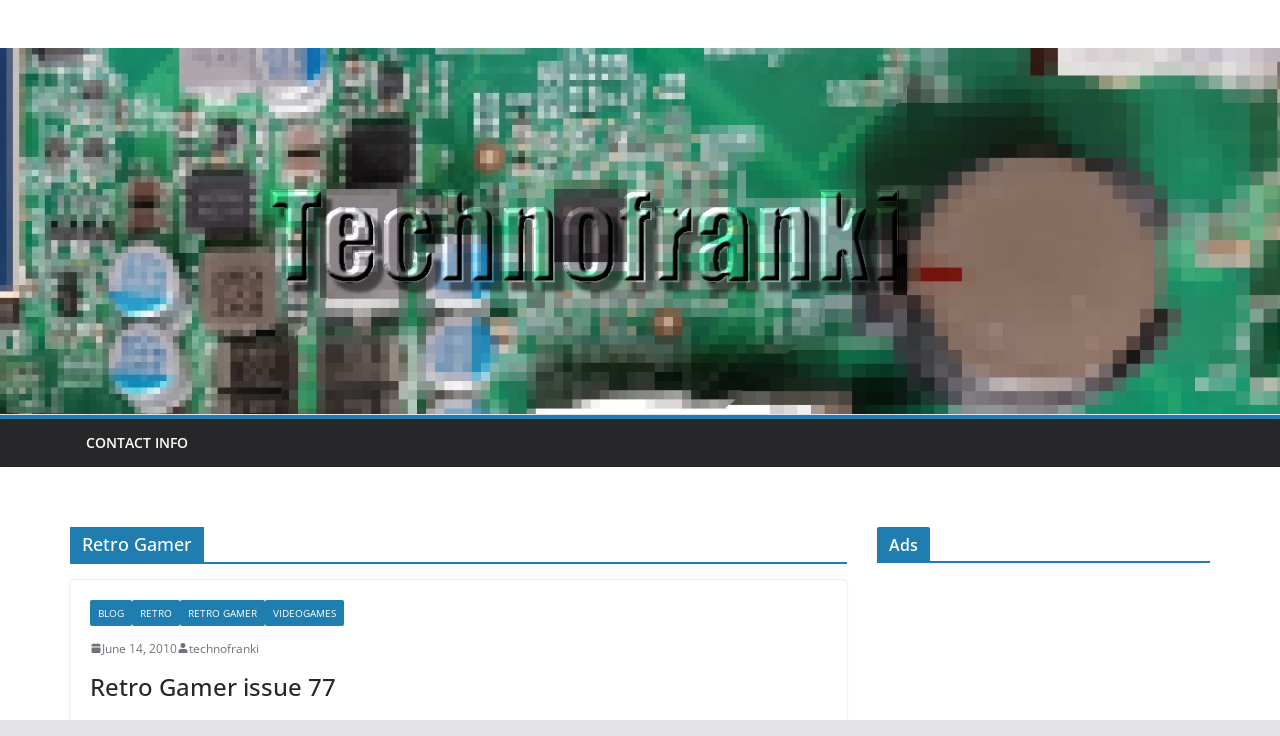

--- FILE ---
content_type: text/html; charset=UTF-8
request_url: https://technofranki.net/tag/retro-gamer/
body_size: 11736
content:
		<!doctype html>
		<html dir="ltr" lang="en-US" prefix="og: https://ogp.me/ns#">
		
<head>

			<meta charset="UTF-8"/>
		<meta name="viewport" content="width=device-width, initial-scale=1">
		<link rel="profile" href="https://gmpg.org/xfn/11"/>
		
	<title>Retro Gamer | Technofranki's blog</title>
	<style>img:is([sizes="auto" i], [sizes^="auto," i]) { contain-intrinsic-size: 3000px 1500px }</style>
	
		<!-- All in One SEO 4.9.3 - aioseo.com -->
	<meta name="robots" content="noindex, max-image-preview:large" />
	<meta name="google-site-verification" content="IV7pgv8lQGCvwawgdGBkH4S2lWfV82lPVrUDGJdUqZk" />
	<link rel="canonical" href="https://technofranki.net/tag/retro-gamer/" />
	<link rel="next" href="https://technofranki.net/tag/retro-gamer/page/2/" />
	<meta name="generator" content="All in One SEO (AIOSEO) 4.9.3" />
		<script type="application/ld+json" class="aioseo-schema">
			{"@context":"https:\/\/schema.org","@graph":[{"@type":"BreadcrumbList","@id":"https:\/\/technofranki.net\/tag\/retro-gamer\/#breadcrumblist","itemListElement":[{"@type":"ListItem","@id":"https:\/\/technofranki.net#listItem","position":1,"name":"Home","item":"https:\/\/technofranki.net","nextItem":{"@type":"ListItem","@id":"https:\/\/technofranki.net\/tag\/retro-gamer\/#listItem","name":"Retro Gamer"}},{"@type":"ListItem","@id":"https:\/\/technofranki.net\/tag\/retro-gamer\/#listItem","position":2,"name":"Retro Gamer","previousItem":{"@type":"ListItem","@id":"https:\/\/technofranki.net#listItem","name":"Home"}}]},{"@type":"CollectionPage","@id":"https:\/\/technofranki.net\/tag\/retro-gamer\/#collectionpage","url":"https:\/\/technofranki.net\/tag\/retro-gamer\/","name":"Retro Gamer | Technofranki's blog","inLanguage":"en-US","isPartOf":{"@id":"https:\/\/technofranki.net\/#website"},"breadcrumb":{"@id":"https:\/\/technofranki.net\/tag\/retro-gamer\/#breadcrumblist"}},{"@type":"Person","@id":"https:\/\/technofranki.net\/#person","name":"technofranki","image":{"@type":"ImageObject","@id":"https:\/\/technofranki.net\/tag\/retro-gamer\/#personImage","url":"https:\/\/secure.gravatar.com\/avatar\/bf06cb119f0226776a21466571e4e3bb?s=96&d=retro&r=g","width":96,"height":96,"caption":"technofranki"}},{"@type":"WebSite","@id":"https:\/\/technofranki.net\/#website","url":"https:\/\/technofranki.net\/","name":"Technofranki's blog","description":"Game and technology","inLanguage":"en-US","publisher":{"@id":"https:\/\/technofranki.net\/#person"}}]}
		</script>
		<!-- All in One SEO -->

<link rel='dns-prefetch' href='//stats.wp.com' />
<link rel="alternate" type="application/rss+xml" title="Technofranki&#039;s blog &raquo; Feed" href="https://technofranki.net/feed/" />
<link rel="alternate" type="application/rss+xml" title="Technofranki&#039;s blog &raquo; Comments Feed" href="https://technofranki.net/comments/feed/" />
<link rel="alternate" type="application/rss+xml" title="Technofranki&#039;s blog &raquo; Retro Gamer Tag Feed" href="https://technofranki.net/tag/retro-gamer/feed/" />
<script type="text/javascript">
/* <![CDATA[ */
window._wpemojiSettings = {"baseUrl":"https:\/\/s.w.org\/images\/core\/emoji\/15.0.3\/72x72\/","ext":".png","svgUrl":"https:\/\/s.w.org\/images\/core\/emoji\/15.0.3\/svg\/","svgExt":".svg","source":{"concatemoji":"https:\/\/technofranki.net\/blog\/wp-includes\/js\/wp-emoji-release.min.js?ver=6.7.4"}};
/*! This file is auto-generated */
!function(i,n){var o,s,e;function c(e){try{var t={supportTests:e,timestamp:(new Date).valueOf()};sessionStorage.setItem(o,JSON.stringify(t))}catch(e){}}function p(e,t,n){e.clearRect(0,0,e.canvas.width,e.canvas.height),e.fillText(t,0,0);var t=new Uint32Array(e.getImageData(0,0,e.canvas.width,e.canvas.height).data),r=(e.clearRect(0,0,e.canvas.width,e.canvas.height),e.fillText(n,0,0),new Uint32Array(e.getImageData(0,0,e.canvas.width,e.canvas.height).data));return t.every(function(e,t){return e===r[t]})}function u(e,t,n){switch(t){case"flag":return n(e,"\ud83c\udff3\ufe0f\u200d\u26a7\ufe0f","\ud83c\udff3\ufe0f\u200b\u26a7\ufe0f")?!1:!n(e,"\ud83c\uddfa\ud83c\uddf3","\ud83c\uddfa\u200b\ud83c\uddf3")&&!n(e,"\ud83c\udff4\udb40\udc67\udb40\udc62\udb40\udc65\udb40\udc6e\udb40\udc67\udb40\udc7f","\ud83c\udff4\u200b\udb40\udc67\u200b\udb40\udc62\u200b\udb40\udc65\u200b\udb40\udc6e\u200b\udb40\udc67\u200b\udb40\udc7f");case"emoji":return!n(e,"\ud83d\udc26\u200d\u2b1b","\ud83d\udc26\u200b\u2b1b")}return!1}function f(e,t,n){var r="undefined"!=typeof WorkerGlobalScope&&self instanceof WorkerGlobalScope?new OffscreenCanvas(300,150):i.createElement("canvas"),a=r.getContext("2d",{willReadFrequently:!0}),o=(a.textBaseline="top",a.font="600 32px Arial",{});return e.forEach(function(e){o[e]=t(a,e,n)}),o}function t(e){var t=i.createElement("script");t.src=e,t.defer=!0,i.head.appendChild(t)}"undefined"!=typeof Promise&&(o="wpEmojiSettingsSupports",s=["flag","emoji"],n.supports={everything:!0,everythingExceptFlag:!0},e=new Promise(function(e){i.addEventListener("DOMContentLoaded",e,{once:!0})}),new Promise(function(t){var n=function(){try{var e=JSON.parse(sessionStorage.getItem(o));if("object"==typeof e&&"number"==typeof e.timestamp&&(new Date).valueOf()<e.timestamp+604800&&"object"==typeof e.supportTests)return e.supportTests}catch(e){}return null}();if(!n){if("undefined"!=typeof Worker&&"undefined"!=typeof OffscreenCanvas&&"undefined"!=typeof URL&&URL.createObjectURL&&"undefined"!=typeof Blob)try{var e="postMessage("+f.toString()+"("+[JSON.stringify(s),u.toString(),p.toString()].join(",")+"));",r=new Blob([e],{type:"text/javascript"}),a=new Worker(URL.createObjectURL(r),{name:"wpTestEmojiSupports"});return void(a.onmessage=function(e){c(n=e.data),a.terminate(),t(n)})}catch(e){}c(n=f(s,u,p))}t(n)}).then(function(e){for(var t in e)n.supports[t]=e[t],n.supports.everything=n.supports.everything&&n.supports[t],"flag"!==t&&(n.supports.everythingExceptFlag=n.supports.everythingExceptFlag&&n.supports[t]);n.supports.everythingExceptFlag=n.supports.everythingExceptFlag&&!n.supports.flag,n.DOMReady=!1,n.readyCallback=function(){n.DOMReady=!0}}).then(function(){return e}).then(function(){var e;n.supports.everything||(n.readyCallback(),(e=n.source||{}).concatemoji?t(e.concatemoji):e.wpemoji&&e.twemoji&&(t(e.twemoji),t(e.wpemoji)))}))}((window,document),window._wpemojiSettings);
/* ]]> */
</script>
<style id='wp-emoji-styles-inline-css' type='text/css'>

	img.wp-smiley, img.emoji {
		display: inline !important;
		border: none !important;
		box-shadow: none !important;
		height: 1em !important;
		width: 1em !important;
		margin: 0 0.07em !important;
		vertical-align: -0.1em !important;
		background: none !important;
		padding: 0 !important;
	}
</style>
<link rel='stylesheet' id='wp-block-library-css' href='https://technofranki.net/blog/wp-includes/css/dist/block-library/style.min.css?ver=6.7.4' type='text/css' media='all' />
<style id='wp-block-library-theme-inline-css' type='text/css'>
.wp-block-audio :where(figcaption){color:#555;font-size:13px;text-align:center}.is-dark-theme .wp-block-audio :where(figcaption){color:#ffffffa6}.wp-block-audio{margin:0 0 1em}.wp-block-code{border:1px solid #ccc;border-radius:4px;font-family:Menlo,Consolas,monaco,monospace;padding:.8em 1em}.wp-block-embed :where(figcaption){color:#555;font-size:13px;text-align:center}.is-dark-theme .wp-block-embed :where(figcaption){color:#ffffffa6}.wp-block-embed{margin:0 0 1em}.blocks-gallery-caption{color:#555;font-size:13px;text-align:center}.is-dark-theme .blocks-gallery-caption{color:#ffffffa6}:root :where(.wp-block-image figcaption){color:#555;font-size:13px;text-align:center}.is-dark-theme :root :where(.wp-block-image figcaption){color:#ffffffa6}.wp-block-image{margin:0 0 1em}.wp-block-pullquote{border-bottom:4px solid;border-top:4px solid;color:currentColor;margin-bottom:1.75em}.wp-block-pullquote cite,.wp-block-pullquote footer,.wp-block-pullquote__citation{color:currentColor;font-size:.8125em;font-style:normal;text-transform:uppercase}.wp-block-quote{border-left:.25em solid;margin:0 0 1.75em;padding-left:1em}.wp-block-quote cite,.wp-block-quote footer{color:currentColor;font-size:.8125em;font-style:normal;position:relative}.wp-block-quote:where(.has-text-align-right){border-left:none;border-right:.25em solid;padding-left:0;padding-right:1em}.wp-block-quote:where(.has-text-align-center){border:none;padding-left:0}.wp-block-quote.is-large,.wp-block-quote.is-style-large,.wp-block-quote:where(.is-style-plain){border:none}.wp-block-search .wp-block-search__label{font-weight:700}.wp-block-search__button{border:1px solid #ccc;padding:.375em .625em}:where(.wp-block-group.has-background){padding:1.25em 2.375em}.wp-block-separator.has-css-opacity{opacity:.4}.wp-block-separator{border:none;border-bottom:2px solid;margin-left:auto;margin-right:auto}.wp-block-separator.has-alpha-channel-opacity{opacity:1}.wp-block-separator:not(.is-style-wide):not(.is-style-dots){width:100px}.wp-block-separator.has-background:not(.is-style-dots){border-bottom:none;height:1px}.wp-block-separator.has-background:not(.is-style-wide):not(.is-style-dots){height:2px}.wp-block-table{margin:0 0 1em}.wp-block-table td,.wp-block-table th{word-break:normal}.wp-block-table :where(figcaption){color:#555;font-size:13px;text-align:center}.is-dark-theme .wp-block-table :where(figcaption){color:#ffffffa6}.wp-block-video :where(figcaption){color:#555;font-size:13px;text-align:center}.is-dark-theme .wp-block-video :where(figcaption){color:#ffffffa6}.wp-block-video{margin:0 0 1em}:root :where(.wp-block-template-part.has-background){margin-bottom:0;margin-top:0;padding:1.25em 2.375em}
</style>
<link rel='stylesheet' id='aioseo/css/src/vue/standalone/blocks/table-of-contents/global.scss-css' href='https://technofranki.net/blog/wp-content/plugins/all-in-one-seo-pack/dist/Lite/assets/css/table-of-contents/global.e90f6d47.css?ver=4.9.3' type='text/css' media='all' />
<link rel='stylesheet' id='mediaelement-css' href='https://technofranki.net/blog/wp-includes/js/mediaelement/mediaelementplayer-legacy.min.css?ver=4.2.17' type='text/css' media='all' />
<link rel='stylesheet' id='wp-mediaelement-css' href='https://technofranki.net/blog/wp-includes/js/mediaelement/wp-mediaelement.min.css?ver=6.7.4' type='text/css' media='all' />
<style id='jetpack-sharing-buttons-style-inline-css' type='text/css'>
.jetpack-sharing-buttons__services-list{display:flex;flex-direction:row;flex-wrap:wrap;gap:0;list-style-type:none;margin:5px;padding:0}.jetpack-sharing-buttons__services-list.has-small-icon-size{font-size:12px}.jetpack-sharing-buttons__services-list.has-normal-icon-size{font-size:16px}.jetpack-sharing-buttons__services-list.has-large-icon-size{font-size:24px}.jetpack-sharing-buttons__services-list.has-huge-icon-size{font-size:36px}@media print{.jetpack-sharing-buttons__services-list{display:none!important}}.editor-styles-wrapper .wp-block-jetpack-sharing-buttons{gap:0;padding-inline-start:0}ul.jetpack-sharing-buttons__services-list.has-background{padding:1.25em 2.375em}
</style>
<style id='global-styles-inline-css' type='text/css'>
:root{--wp--preset--aspect-ratio--square: 1;--wp--preset--aspect-ratio--4-3: 4/3;--wp--preset--aspect-ratio--3-4: 3/4;--wp--preset--aspect-ratio--3-2: 3/2;--wp--preset--aspect-ratio--2-3: 2/3;--wp--preset--aspect-ratio--16-9: 16/9;--wp--preset--aspect-ratio--9-16: 9/16;--wp--preset--color--black: #000000;--wp--preset--color--cyan-bluish-gray: #abb8c3;--wp--preset--color--white: #ffffff;--wp--preset--color--pale-pink: #f78da7;--wp--preset--color--vivid-red: #cf2e2e;--wp--preset--color--luminous-vivid-orange: #ff6900;--wp--preset--color--luminous-vivid-amber: #fcb900;--wp--preset--color--light-green-cyan: #7bdcb5;--wp--preset--color--vivid-green-cyan: #00d084;--wp--preset--color--pale-cyan-blue: #8ed1fc;--wp--preset--color--vivid-cyan-blue: #0693e3;--wp--preset--color--vivid-purple: #9b51e0;--wp--preset--gradient--vivid-cyan-blue-to-vivid-purple: linear-gradient(135deg,rgba(6,147,227,1) 0%,rgb(155,81,224) 100%);--wp--preset--gradient--light-green-cyan-to-vivid-green-cyan: linear-gradient(135deg,rgb(122,220,180) 0%,rgb(0,208,130) 100%);--wp--preset--gradient--luminous-vivid-amber-to-luminous-vivid-orange: linear-gradient(135deg,rgba(252,185,0,1) 0%,rgba(255,105,0,1) 100%);--wp--preset--gradient--luminous-vivid-orange-to-vivid-red: linear-gradient(135deg,rgba(255,105,0,1) 0%,rgb(207,46,46) 100%);--wp--preset--gradient--very-light-gray-to-cyan-bluish-gray: linear-gradient(135deg,rgb(238,238,238) 0%,rgb(169,184,195) 100%);--wp--preset--gradient--cool-to-warm-spectrum: linear-gradient(135deg,rgb(74,234,220) 0%,rgb(151,120,209) 20%,rgb(207,42,186) 40%,rgb(238,44,130) 60%,rgb(251,105,98) 80%,rgb(254,248,76) 100%);--wp--preset--gradient--blush-light-purple: linear-gradient(135deg,rgb(255,206,236) 0%,rgb(152,150,240) 100%);--wp--preset--gradient--blush-bordeaux: linear-gradient(135deg,rgb(254,205,165) 0%,rgb(254,45,45) 50%,rgb(107,0,62) 100%);--wp--preset--gradient--luminous-dusk: linear-gradient(135deg,rgb(255,203,112) 0%,rgb(199,81,192) 50%,rgb(65,88,208) 100%);--wp--preset--gradient--pale-ocean: linear-gradient(135deg,rgb(255,245,203) 0%,rgb(182,227,212) 50%,rgb(51,167,181) 100%);--wp--preset--gradient--electric-grass: linear-gradient(135deg,rgb(202,248,128) 0%,rgb(113,206,126) 100%);--wp--preset--gradient--midnight: linear-gradient(135deg,rgb(2,3,129) 0%,rgb(40,116,252) 100%);--wp--preset--font-size--small: 13px;--wp--preset--font-size--medium: 20px;--wp--preset--font-size--large: 36px;--wp--preset--font-size--x-large: 42px;--wp--preset--spacing--20: 0.44rem;--wp--preset--spacing--30: 0.67rem;--wp--preset--spacing--40: 1rem;--wp--preset--spacing--50: 1.5rem;--wp--preset--spacing--60: 2.25rem;--wp--preset--spacing--70: 3.38rem;--wp--preset--spacing--80: 5.06rem;--wp--preset--shadow--natural: 6px 6px 9px rgba(0, 0, 0, 0.2);--wp--preset--shadow--deep: 12px 12px 50px rgba(0, 0, 0, 0.4);--wp--preset--shadow--sharp: 6px 6px 0px rgba(0, 0, 0, 0.2);--wp--preset--shadow--outlined: 6px 6px 0px -3px rgba(255, 255, 255, 1), 6px 6px rgba(0, 0, 0, 1);--wp--preset--shadow--crisp: 6px 6px 0px rgba(0, 0, 0, 1);}:where(body) { margin: 0; }.wp-site-blocks > .alignleft { float: left; margin-right: 2em; }.wp-site-blocks > .alignright { float: right; margin-left: 2em; }.wp-site-blocks > .aligncenter { justify-content: center; margin-left: auto; margin-right: auto; }:where(.wp-site-blocks) > * { margin-block-start: 24px; margin-block-end: 0; }:where(.wp-site-blocks) > :first-child { margin-block-start: 0; }:where(.wp-site-blocks) > :last-child { margin-block-end: 0; }:root { --wp--style--block-gap: 24px; }:root :where(.is-layout-flow) > :first-child{margin-block-start: 0;}:root :where(.is-layout-flow) > :last-child{margin-block-end: 0;}:root :where(.is-layout-flow) > *{margin-block-start: 24px;margin-block-end: 0;}:root :where(.is-layout-constrained) > :first-child{margin-block-start: 0;}:root :where(.is-layout-constrained) > :last-child{margin-block-end: 0;}:root :where(.is-layout-constrained) > *{margin-block-start: 24px;margin-block-end: 0;}:root :where(.is-layout-flex){gap: 24px;}:root :where(.is-layout-grid){gap: 24px;}.is-layout-flow > .alignleft{float: left;margin-inline-start: 0;margin-inline-end: 2em;}.is-layout-flow > .alignright{float: right;margin-inline-start: 2em;margin-inline-end: 0;}.is-layout-flow > .aligncenter{margin-left: auto !important;margin-right: auto !important;}.is-layout-constrained > .alignleft{float: left;margin-inline-start: 0;margin-inline-end: 2em;}.is-layout-constrained > .alignright{float: right;margin-inline-start: 2em;margin-inline-end: 0;}.is-layout-constrained > .aligncenter{margin-left: auto !important;margin-right: auto !important;}.is-layout-constrained > :where(:not(.alignleft):not(.alignright):not(.alignfull)){margin-left: auto !important;margin-right: auto !important;}body .is-layout-flex{display: flex;}.is-layout-flex{flex-wrap: wrap;align-items: center;}.is-layout-flex > :is(*, div){margin: 0;}body .is-layout-grid{display: grid;}.is-layout-grid > :is(*, div){margin: 0;}body{padding-top: 0px;padding-right: 0px;padding-bottom: 0px;padding-left: 0px;}a:where(:not(.wp-element-button)){text-decoration: underline;}:root :where(.wp-element-button, .wp-block-button__link){background-color: #32373c;border-width: 0;color: #fff;font-family: inherit;font-size: inherit;line-height: inherit;padding: calc(0.667em + 2px) calc(1.333em + 2px);text-decoration: none;}.has-black-color{color: var(--wp--preset--color--black) !important;}.has-cyan-bluish-gray-color{color: var(--wp--preset--color--cyan-bluish-gray) !important;}.has-white-color{color: var(--wp--preset--color--white) !important;}.has-pale-pink-color{color: var(--wp--preset--color--pale-pink) !important;}.has-vivid-red-color{color: var(--wp--preset--color--vivid-red) !important;}.has-luminous-vivid-orange-color{color: var(--wp--preset--color--luminous-vivid-orange) !important;}.has-luminous-vivid-amber-color{color: var(--wp--preset--color--luminous-vivid-amber) !important;}.has-light-green-cyan-color{color: var(--wp--preset--color--light-green-cyan) !important;}.has-vivid-green-cyan-color{color: var(--wp--preset--color--vivid-green-cyan) !important;}.has-pale-cyan-blue-color{color: var(--wp--preset--color--pale-cyan-blue) !important;}.has-vivid-cyan-blue-color{color: var(--wp--preset--color--vivid-cyan-blue) !important;}.has-vivid-purple-color{color: var(--wp--preset--color--vivid-purple) !important;}.has-black-background-color{background-color: var(--wp--preset--color--black) !important;}.has-cyan-bluish-gray-background-color{background-color: var(--wp--preset--color--cyan-bluish-gray) !important;}.has-white-background-color{background-color: var(--wp--preset--color--white) !important;}.has-pale-pink-background-color{background-color: var(--wp--preset--color--pale-pink) !important;}.has-vivid-red-background-color{background-color: var(--wp--preset--color--vivid-red) !important;}.has-luminous-vivid-orange-background-color{background-color: var(--wp--preset--color--luminous-vivid-orange) !important;}.has-luminous-vivid-amber-background-color{background-color: var(--wp--preset--color--luminous-vivid-amber) !important;}.has-light-green-cyan-background-color{background-color: var(--wp--preset--color--light-green-cyan) !important;}.has-vivid-green-cyan-background-color{background-color: var(--wp--preset--color--vivid-green-cyan) !important;}.has-pale-cyan-blue-background-color{background-color: var(--wp--preset--color--pale-cyan-blue) !important;}.has-vivid-cyan-blue-background-color{background-color: var(--wp--preset--color--vivid-cyan-blue) !important;}.has-vivid-purple-background-color{background-color: var(--wp--preset--color--vivid-purple) !important;}.has-black-border-color{border-color: var(--wp--preset--color--black) !important;}.has-cyan-bluish-gray-border-color{border-color: var(--wp--preset--color--cyan-bluish-gray) !important;}.has-white-border-color{border-color: var(--wp--preset--color--white) !important;}.has-pale-pink-border-color{border-color: var(--wp--preset--color--pale-pink) !important;}.has-vivid-red-border-color{border-color: var(--wp--preset--color--vivid-red) !important;}.has-luminous-vivid-orange-border-color{border-color: var(--wp--preset--color--luminous-vivid-orange) !important;}.has-luminous-vivid-amber-border-color{border-color: var(--wp--preset--color--luminous-vivid-amber) !important;}.has-light-green-cyan-border-color{border-color: var(--wp--preset--color--light-green-cyan) !important;}.has-vivid-green-cyan-border-color{border-color: var(--wp--preset--color--vivid-green-cyan) !important;}.has-pale-cyan-blue-border-color{border-color: var(--wp--preset--color--pale-cyan-blue) !important;}.has-vivid-cyan-blue-border-color{border-color: var(--wp--preset--color--vivid-cyan-blue) !important;}.has-vivid-purple-border-color{border-color: var(--wp--preset--color--vivid-purple) !important;}.has-vivid-cyan-blue-to-vivid-purple-gradient-background{background: var(--wp--preset--gradient--vivid-cyan-blue-to-vivid-purple) !important;}.has-light-green-cyan-to-vivid-green-cyan-gradient-background{background: var(--wp--preset--gradient--light-green-cyan-to-vivid-green-cyan) !important;}.has-luminous-vivid-amber-to-luminous-vivid-orange-gradient-background{background: var(--wp--preset--gradient--luminous-vivid-amber-to-luminous-vivid-orange) !important;}.has-luminous-vivid-orange-to-vivid-red-gradient-background{background: var(--wp--preset--gradient--luminous-vivid-orange-to-vivid-red) !important;}.has-very-light-gray-to-cyan-bluish-gray-gradient-background{background: var(--wp--preset--gradient--very-light-gray-to-cyan-bluish-gray) !important;}.has-cool-to-warm-spectrum-gradient-background{background: var(--wp--preset--gradient--cool-to-warm-spectrum) !important;}.has-blush-light-purple-gradient-background{background: var(--wp--preset--gradient--blush-light-purple) !important;}.has-blush-bordeaux-gradient-background{background: var(--wp--preset--gradient--blush-bordeaux) !important;}.has-luminous-dusk-gradient-background{background: var(--wp--preset--gradient--luminous-dusk) !important;}.has-pale-ocean-gradient-background{background: var(--wp--preset--gradient--pale-ocean) !important;}.has-electric-grass-gradient-background{background: var(--wp--preset--gradient--electric-grass) !important;}.has-midnight-gradient-background{background: var(--wp--preset--gradient--midnight) !important;}.has-small-font-size{font-size: var(--wp--preset--font-size--small) !important;}.has-medium-font-size{font-size: var(--wp--preset--font-size--medium) !important;}.has-large-font-size{font-size: var(--wp--preset--font-size--large) !important;}.has-x-large-font-size{font-size: var(--wp--preset--font-size--x-large) !important;}
:root :where(.wp-block-pullquote){font-size: 1.5em;line-height: 1.6;}
</style>
<link rel='stylesheet' id='colormag-style-css' href='https://technofranki.net/blog/wp-content/themes/colormag/style.css?ver=6.7.4' type='text/css' media='all' />
<link rel='stylesheet' id='child-style-css' href='https://technofranki.net/blog/wp-content/themes/Technofranki-2022-theme/style.css?ver=1.0.0' type='text/css' media='all' />
<link rel='stylesheet' id='colormag_style-css' href='https://technofranki.net/blog/wp-content/themes/Technofranki-2022-theme/style.css?ver=4.0.12' type='text/css' media='all' />
<style id='colormag_style-inline-css' type='text/css'>
@media screen and (min-width: 992px) {.cm-primary{width:70%;}}.cm-header .cm-menu-toggle svg,
			.cm-header .cm-menu-toggle svg{fill:#fff;}.cm-footer-bar-area .cm-footer-bar__2 a{color:#207daf;}@media screen and (min-width: 992px) {.cm-primary{width:70%;}}.cm-header .cm-menu-toggle svg,
			.cm-header .cm-menu-toggle svg{fill:#fff;}.cm-footer-bar-area .cm-footer-bar__2 a{color:#207daf;}:root{--top-grid-columns: 4;
			--main-grid-columns: 4;
			--bottom-grid-columns: 2;
			}.cm-footer-builder .cm-footer-bottom-row .cm-footer-col{flex-direction: column;}.cm-footer-builder .cm-footer-main-row .cm-footer-col{flex-direction: column;}.cm-footer-builder .cm-footer-top-row .cm-footer-col{flex-direction: column;} :root{--colormag-color-1: #eaf3fb;--colormag-color-2: #bfdcf3;--colormag-color-3: #94c4eb;--colormag-color-4: #6aace2;--colormag-color-5: #257bc1;--colormag-color-6: #1d6096;--colormag-color-7: #15446b;--colormag-color-8: #0c2941;--colormag-color-9: #040e16;}
</style>
<link rel='stylesheet' id='font-awesome-all-css' href='https://technofranki.net/blog/wp-content/themes/colormag/inc/customizer/customind/assets/fontawesome/v6/css/all.min.css?ver=6.2.4' type='text/css' media='all' />
<link rel='stylesheet' id='font-awesome-4-css' href='https://technofranki.net/blog/wp-content/themes/colormag/assets/library/font-awesome/css/v4-shims.min.css?ver=4.7.0' type='text/css' media='all' />
<link rel='stylesheet' id='font-awesome-solid-css' href='https://technofranki.net/blog/wp-content/themes/colormag/assets/library/font-awesome/css/solid.min.css?ver=6.2.4' type='text/css' media='all' />
<script type="text/javascript" src="https://technofranki.net/blog/wp-includes/js/jquery/jquery.min.js?ver=3.7.1" id="jquery-core-js"></script>
<script type="text/javascript" src="https://technofranki.net/blog/wp-includes/js/jquery/jquery-migrate.min.js?ver=3.4.1" id="jquery-migrate-js"></script>
<!--[if lte IE 8]>
<script type="text/javascript" src="https://technofranki.net/blog/wp-content/themes/colormag/assets/js/html5shiv.min.js?ver=4.0.12" id="html5-js"></script>
<![endif]-->
<link rel="https://api.w.org/" href="https://technofranki.net/wp-json/" /><link rel="alternate" title="JSON" type="application/json" href="https://technofranki.net/wp-json/wp/v2/tags/296" /><link rel="EditURI" type="application/rsd+xml" title="RSD" href="https://technofranki.net/blog/xmlrpc.php?rsd" />
<meta name="generator" content="WordPress 6.7.4" />
	<style>img#wpstats{display:none}</style>
		
</head>

<body data-rsssl=1 class="archive tag tag-retro-gamer tag-296 wp-embed-responsive cm-header-layout-1 adv-style-1  wide">




		<div id="page" class="hfeed site">
				<a class="skip-link screen-reader-text" href="#main">Skip to content</a>
		

			<header id="cm-masthead" class="cm-header cm-layout-1 cm-layout-1-style-1 cm-full-width">
		
		
				<div class="cm-main-header">
		
		
	<div id="cm-header-1" class="cm-header-1">
		<div class="cm-container">
			<div class="cm-row">

				<div class="cm-header-col-1">
										<div id="cm-site-branding" class="cm-site-branding">
							</div><!-- #cm-site-branding -->
	
				</div><!-- .cm-header-col-1 -->

				<div class="cm-header-col-2">
								</div><!-- .cm-header-col-2 -->

		</div>
	</div>
</div>
		<div id="wp-custom-header" class="wp-custom-header"><div class="header-image-wrap"><a href="https://technofranki.net/" title="Technofranki&#039;s blog" rel="home"><img src="https://technofranki.net/blog/wp-content/2022/07/technofranki_header_2022_b.jpg" class="header-image" width="1400" height="400" alt="Technofranki&#039;s blog"></a></div></div>
<div id="cm-header-2" class="cm-header-2">
	<nav id="cm-primary-nav" class="cm-primary-nav">
		<div class="cm-container">
			<div class="cm-row">
				
							
					<p class="cm-menu-toggle" aria-expanded="false">
						<svg class="cm-icon cm-icon--bars" xmlns="http://www.w3.org/2000/svg" viewBox="0 0 24 24"><path d="M21 19H3a1 1 0 0 1 0-2h18a1 1 0 0 1 0 2Zm0-6H3a1 1 0 0 1 0-2h18a1 1 0 0 1 0 2Zm0-6H3a1 1 0 0 1 0-2h18a1 1 0 0 1 0 2Z"></path></svg>						<svg class="cm-icon cm-icon--x-mark" xmlns="http://www.w3.org/2000/svg" viewBox="0 0 24 24"><path d="m13.4 12 8.3-8.3c.4-.4.4-1 0-1.4s-1-.4-1.4 0L12 10.6 3.7 2.3c-.4-.4-1-.4-1.4 0s-.4 1 0 1.4l8.3 8.3-8.3 8.3c-.4.4-.4 1 0 1.4.2.2.4.3.7.3s.5-.1.7-.3l8.3-8.3 8.3 8.3c.2.2.5.3.7.3s.5-.1.7-.3c.4-.4.4-1 0-1.4L13.4 12z"></path></svg>					</p>
					<div class="menu"><ul><li class=""><a href="https://technofranki.net/contact-info/">Contact info</a></li></ul></div>
			</div>
		</div>
	</nav>
</div>
			
				</div> <!-- /.cm-main-header -->
		
				</header><!-- #cm-masthead -->
		
		

	<div id="cm-content" class="cm-content">
		
		<div class="cm-container">
		<div class="cm-row">
	
		<div id="cm-primary" class="cm-primary">

			
		<header class="cm-page-header">
			
				<h1 class="cm-page-title">
					<span>
						Retro Gamer					</span>
				</h1>
						</header><!-- .cm-page-header -->

		
			<div class="cm-posts cm-layout-2 cm-layout-2-style-1 col-2" >
										
<article id="post-3843"
	class=" post-3843 post type-post status-publish format-standard hentry category-blog category-retro category-retro-gamer category-videogames tag-magazine tag-retro tag-retro-gamer tag-videogames">
	
	
	

	<div class="cm-post-content">
		<div class="cm-entry-header-meta"><div class="cm-post-categories"><a href="https://technofranki.net/category/blog/" rel="category tag">blog</a><a href="https://technofranki.net/category/retro/" rel="category tag">retro</a><a href="https://technofranki.net/category/retro-gamer/" rel="category tag">Retro Gamer</a><a href="https://technofranki.net/category/videogames/" rel="category tag">videogames</a></div></div><div class="cm-below-entry-meta "><span class="cm-post-date"><a href="https://technofranki.net/2010/06/14/retro-gamer-issue-77/" title="18:20" rel="bookmark"><svg class="cm-icon cm-icon--calendar-fill" xmlns="http://www.w3.org/2000/svg" viewBox="0 0 24 24"><path d="M21.1 6.6v1.6c0 .6-.4 1-1 1H3.9c-.6 0-1-.4-1-1V6.6c0-1.5 1.3-2.8 2.8-2.8h1.7V3c0-.6.4-1 1-1s1 .4 1 1v.8h5.2V3c0-.6.4-1 1-1s1 .4 1 1v.8h1.7c1.5 0 2.8 1.3 2.8 2.8zm-1 4.6H3.9c-.6 0-1 .4-1 1v7c0 1.5 1.3 2.8 2.8 2.8h12.6c1.5 0 2.8-1.3 2.8-2.8v-7c0-.6-.4-1-1-1z"></path></svg> <time class="entry-date published updated" datetime="2010-06-14T18:20:25+02:00">June 14, 2010</time></a></span>
		<span class="cm-author cm-vcard">
			<svg class="cm-icon cm-icon--user" xmlns="http://www.w3.org/2000/svg" viewBox="0 0 24 24"><path d="M7 7c0-2.8 2.2-5 5-5s5 2.2 5 5-2.2 5-5 5-5-2.2-5-5zm9 7H8c-2.8 0-5 2.2-5 5v2c0 .6.4 1 1 1h16c.6 0 1-.4 1-1v-2c0-2.8-2.2-5-5-5z"></path></svg>			<a class="url fn n"
			href="https://technofranki.net/author/admin/"
			title="technofranki"
			>
				technofranki			</a>
		</span>

		</div>	<header class="cm-entry-header">
				<h2 class="cm-entry-title">
			<a href="https://technofranki.net/2010/06/14/retro-gamer-issue-77/" title="Retro Gamer issue 77">
				Retro Gamer issue 77			</a>
		</h2>
			</header>
<div class="cm-entry-summary">

				<p>Issue 77 of Retro Gamer have been out for a while now and this is some of the things you</p>
		<a class="cm-entry-button" title="Retro Gamer issue 77" href="https://technofranki.net/2010/06/14/retro-gamer-issue-77/">
			<span>Read More</span>
		</a>
	</div>

	
	</div>

	</article>

<article id="post-3812"
	class=" post-3812 post type-post status-publish format-standard hentry category-blog category-retro category-retro-gamer tag-blog tag-retro tag-retro-gamer tag-videogames">
	
	
	

	<div class="cm-post-content">
		<div class="cm-entry-header-meta"><div class="cm-post-categories"><a href="https://technofranki.net/category/blog/" rel="category tag">blog</a><a href="https://technofranki.net/category/retro/" rel="category tag">retro</a><a href="https://technofranki.net/category/retro-gamer/" rel="category tag">Retro Gamer</a></div></div><div class="cm-below-entry-meta "><span class="cm-post-date"><a href="https://technofranki.net/2010/06/01/retro-gamer-76/" title="19:32" rel="bookmark"><svg class="cm-icon cm-icon--calendar-fill" xmlns="http://www.w3.org/2000/svg" viewBox="0 0 24 24"><path d="M21.1 6.6v1.6c0 .6-.4 1-1 1H3.9c-.6 0-1-.4-1-1V6.6c0-1.5 1.3-2.8 2.8-2.8h1.7V3c0-.6.4-1 1-1s1 .4 1 1v.8h5.2V3c0-.6.4-1 1-1s1 .4 1 1v.8h1.7c1.5 0 2.8 1.3 2.8 2.8zm-1 4.6H3.9c-.6 0-1 .4-1 1v7c0 1.5 1.3 2.8 2.8 2.8h12.6c1.5 0 2.8-1.3 2.8-2.8v-7c0-.6-.4-1-1-1z"></path></svg> <time class="entry-date published updated" datetime="2010-06-01T19:32:52+02:00">June 1, 2010</time></a></span>
		<span class="cm-author cm-vcard">
			<svg class="cm-icon cm-icon--user" xmlns="http://www.w3.org/2000/svg" viewBox="0 0 24 24"><path d="M7 7c0-2.8 2.2-5 5-5s5 2.2 5 5-2.2 5-5 5-5-2.2-5-5zm9 7H8c-2.8 0-5 2.2-5 5v2c0 .6.4 1 1 1h16c.6 0 1-.4 1-1v-2c0-2.8-2.2-5-5-5z"></path></svg>			<a class="url fn n"
			href="https://technofranki.net/author/admin/"
			title="technofranki"
			>
				technofranki			</a>
		</span>

		</div>	<header class="cm-entry-header">
				<h2 class="cm-entry-title">
			<a href="https://technofranki.net/2010/06/01/retro-gamer-76/" title="Retro Gamer #76">
				Retro Gamer #76			</a>
		</h2>
			</header>
<div class="cm-entry-summary">

				<p> I&#8217;m very late with this, since the next issue if Retro Gamer is allready out. But this is some of</p>
		<a class="cm-entry-button" title="Retro Gamer #76" href="https://technofranki.net/2010/06/01/retro-gamer-76/">
			<span>Read More</span>
		</a>
	</div>

	
	</div>

	</article>

<article id="post-3754"
	class=" post-3754 post type-post status-publish format-standard hentry category-blog category-retro category-retro-gamer category-videogames tag-blog tag-retro tag-retro-gamer tag-videogames">
	
	
	

	<div class="cm-post-content">
		<div class="cm-entry-header-meta"><div class="cm-post-categories"><a href="https://technofranki.net/category/blog/" rel="category tag">blog</a><a href="https://technofranki.net/category/retro/" rel="category tag">retro</a><a href="https://technofranki.net/category/retro-gamer/" rel="category tag">Retro Gamer</a><a href="https://technofranki.net/category/videogames/" rel="category tag">videogames</a></div></div><div class="cm-below-entry-meta "><span class="cm-post-date"><a href="https://technofranki.net/2010/04/18/retro-gamer-75/" title="11:22" rel="bookmark"><svg class="cm-icon cm-icon--calendar-fill" xmlns="http://www.w3.org/2000/svg" viewBox="0 0 24 24"><path d="M21.1 6.6v1.6c0 .6-.4 1-1 1H3.9c-.6 0-1-.4-1-1V6.6c0-1.5 1.3-2.8 2.8-2.8h1.7V3c0-.6.4-1 1-1s1 .4 1 1v.8h5.2V3c0-.6.4-1 1-1s1 .4 1 1v.8h1.7c1.5 0 2.8 1.3 2.8 2.8zm-1 4.6H3.9c-.6 0-1 .4-1 1v7c0 1.5 1.3 2.8 2.8 2.8h12.6c1.5 0 2.8-1.3 2.8-2.8v-7c0-.6-.4-1-1-1z"></path></svg> <time class="entry-date published updated" datetime="2010-04-18T11:22:19+02:00">April 18, 2010</time></a></span>
		<span class="cm-author cm-vcard">
			<svg class="cm-icon cm-icon--user" xmlns="http://www.w3.org/2000/svg" viewBox="0 0 24 24"><path d="M7 7c0-2.8 2.2-5 5-5s5 2.2 5 5-2.2 5-5 5-5-2.2-5-5zm9 7H8c-2.8 0-5 2.2-5 5v2c0 .6.4 1 1 1h16c.6 0 1-.4 1-1v-2c0-2.8-2.2-5-5-5z"></path></svg>			<a class="url fn n"
			href="https://technofranki.net/author/admin/"
			title="technofranki"
			>
				technofranki			</a>
		</span>

		</div>	<header class="cm-entry-header">
				<h2 class="cm-entry-title">
			<a href="https://technofranki.net/2010/04/18/retro-gamer-75/" title="Retro Gamer #75">
				Retro Gamer #75			</a>
		</h2>
			</header>
<div class="cm-entry-summary">

				<p>I like old videogames, that&#8217;s why I like to read Retro Gamer. This is what you can read in the</p>
		<a class="cm-entry-button" title="Retro Gamer #75" href="https://technofranki.net/2010/04/18/retro-gamer-75/">
			<span>Read More</span>
		</a>
	</div>

	
	</div>

	</article>

<article id="post-3679"
	class=" post-3679 post type-post status-publish format-standard hentry category-blog category-retro category-retro-gamer category-videogames tag-retro tag-retro-gamer tag-videogames">
	
	
	

	<div class="cm-post-content">
		<div class="cm-entry-header-meta"><div class="cm-post-categories"><a href="https://technofranki.net/category/blog/" rel="category tag">blog</a><a href="https://technofranki.net/category/retro/" rel="category tag">retro</a><a href="https://technofranki.net/category/retro-gamer/" rel="category tag">Retro Gamer</a><a href="https://technofranki.net/category/videogames/" rel="category tag">videogames</a></div></div><div class="cm-below-entry-meta "><span class="cm-post-date"><a href="https://technofranki.net/2010/03/09/retro-gamer-74/" title="23:10" rel="bookmark"><svg class="cm-icon cm-icon--calendar-fill" xmlns="http://www.w3.org/2000/svg" viewBox="0 0 24 24"><path d="M21.1 6.6v1.6c0 .6-.4 1-1 1H3.9c-.6 0-1-.4-1-1V6.6c0-1.5 1.3-2.8 2.8-2.8h1.7V3c0-.6.4-1 1-1s1 .4 1 1v.8h5.2V3c0-.6.4-1 1-1s1 .4 1 1v.8h1.7c1.5 0 2.8 1.3 2.8 2.8zm-1 4.6H3.9c-.6 0-1 .4-1 1v7c0 1.5 1.3 2.8 2.8 2.8h12.6c1.5 0 2.8-1.3 2.8-2.8v-7c0-.6-.4-1-1-1z"></path></svg> <time class="entry-date published updated" datetime="2010-03-09T23:10:10+01:00">March 9, 2010</time></a></span>
		<span class="cm-author cm-vcard">
			<svg class="cm-icon cm-icon--user" xmlns="http://www.w3.org/2000/svg" viewBox="0 0 24 24"><path d="M7 7c0-2.8 2.2-5 5-5s5 2.2 5 5-2.2 5-5 5-5-2.2-5-5zm9 7H8c-2.8 0-5 2.2-5 5v2c0 .6.4 1 1 1h16c.6 0 1-.4 1-1v-2c0-2.8-2.2-5-5-5z"></path></svg>			<a class="url fn n"
			href="https://technofranki.net/author/admin/"
			title="technofranki"
			>
				technofranki			</a>
		</span>

		</div>	<header class="cm-entry-header">
				<h2 class="cm-entry-title">
			<a href="https://technofranki.net/2010/03/09/retro-gamer-74/" title="Retro Gamer #74">
				Retro Gamer #74			</a>
		</h2>
			</header>
<div class="cm-entry-summary">

				<p>A new issue of Retro Gamer is available. This is some of the things you can read in issue 74</p>
		<a class="cm-entry-button" title="Retro Gamer #74" href="https://technofranki.net/2010/03/09/retro-gamer-74/">
			<span>Read More</span>
		</a>
	</div>

	
	</div>

	</article>

<article id="post-3602"
	class=" post-3602 post type-post status-publish format-standard hentry category-blog category-retro category-retro-gamer category-videogames tag-retro tag-retro-gamer tag-videogames">
	
	
	

	<div class="cm-post-content">
		<div class="cm-entry-header-meta"><div class="cm-post-categories"><a href="https://technofranki.net/category/blog/" rel="category tag">blog</a><a href="https://technofranki.net/category/retro/" rel="category tag">retro</a><a href="https://technofranki.net/category/retro-gamer/" rel="category tag">Retro Gamer</a><a href="https://technofranki.net/category/videogames/" rel="category tag">videogames</a></div></div><div class="cm-below-entry-meta "><span class="cm-post-date"><a href="https://technofranki.net/2010/02/09/retro-gamer-issue-73/" title="23:16" rel="bookmark"><svg class="cm-icon cm-icon--calendar-fill" xmlns="http://www.w3.org/2000/svg" viewBox="0 0 24 24"><path d="M21.1 6.6v1.6c0 .6-.4 1-1 1H3.9c-.6 0-1-.4-1-1V6.6c0-1.5 1.3-2.8 2.8-2.8h1.7V3c0-.6.4-1 1-1s1 .4 1 1v.8h5.2V3c0-.6.4-1 1-1s1 .4 1 1v.8h1.7c1.5 0 2.8 1.3 2.8 2.8zm-1 4.6H3.9c-.6 0-1 .4-1 1v7c0 1.5 1.3 2.8 2.8 2.8h12.6c1.5 0 2.8-1.3 2.8-2.8v-7c0-.6-.4-1-1-1z"></path></svg> <time class="entry-date published updated" datetime="2010-02-09T23:16:20+01:00">February 9, 2010</time></a></span>
		<span class="cm-author cm-vcard">
			<svg class="cm-icon cm-icon--user" xmlns="http://www.w3.org/2000/svg" viewBox="0 0 24 24"><path d="M7 7c0-2.8 2.2-5 5-5s5 2.2 5 5-2.2 5-5 5-5-2.2-5-5zm9 7H8c-2.8 0-5 2.2-5 5v2c0 .6.4 1 1 1h16c.6 0 1-.4 1-1v-2c0-2.8-2.2-5-5-5z"></path></svg>			<a class="url fn n"
			href="https://technofranki.net/author/admin/"
			title="technofranki"
			>
				technofranki			</a>
		</span>

		</div>	<header class="cm-entry-header">
				<h2 class="cm-entry-title">
			<a href="https://technofranki.net/2010/02/09/retro-gamer-issue-73/" title="Retro Gamer issue 73">
				Retro Gamer issue 73			</a>
		</h2>
			</header>
<div class="cm-entry-summary">

				<p>This is what you can read in issue 73 of Retro Gamer: Back to the Eighties &#8211; February 1988 Back</p>
		<a class="cm-entry-button" title="Retro Gamer issue 73" href="https://technofranki.net/2010/02/09/retro-gamer-issue-73/">
			<span>Read More</span>
		</a>
	</div>

	
	</div>

	</article>

<article id="post-3597"
	class=" post-3597 post type-post status-publish format-standard hentry category-retro category-retro-gamer category-videogames tag-retro tag-retro-gamer tag-videogames">
	
	
	

	<div class="cm-post-content">
		<div class="cm-entry-header-meta"><div class="cm-post-categories"><a href="https://technofranki.net/category/retro/" rel="category tag">retro</a><a href="https://technofranki.net/category/retro-gamer/" rel="category tag">Retro Gamer</a><a href="https://technofranki.net/category/videogames/" rel="category tag">videogames</a></div></div><div class="cm-below-entry-meta "><span class="cm-post-date"><a href="https://technofranki.net/2010/02/06/retro-gamer-72/" title="14:00" rel="bookmark"><svg class="cm-icon cm-icon--calendar-fill" xmlns="http://www.w3.org/2000/svg" viewBox="0 0 24 24"><path d="M21.1 6.6v1.6c0 .6-.4 1-1 1H3.9c-.6 0-1-.4-1-1V6.6c0-1.5 1.3-2.8 2.8-2.8h1.7V3c0-.6.4-1 1-1s1 .4 1 1v.8h5.2V3c0-.6.4-1 1-1s1 .4 1 1v.8h1.7c1.5 0 2.8 1.3 2.8 2.8zm-1 4.6H3.9c-.6 0-1 .4-1 1v7c0 1.5 1.3 2.8 2.8 2.8h12.6c1.5 0 2.8-1.3 2.8-2.8v-7c0-.6-.4-1-1-1z"></path></svg> <time class="entry-date published updated" datetime="2010-02-06T14:00:44+01:00">February 6, 2010</time></a></span>
		<span class="cm-author cm-vcard">
			<svg class="cm-icon cm-icon--user" xmlns="http://www.w3.org/2000/svg" viewBox="0 0 24 24"><path d="M7 7c0-2.8 2.2-5 5-5s5 2.2 5 5-2.2 5-5 5-5-2.2-5-5zm9 7H8c-2.8 0-5 2.2-5 5v2c0 .6.4 1 1 1h16c.6 0 1-.4 1-1v-2c0-2.8-2.2-5-5-5z"></path></svg>			<a class="url fn n"
			href="https://technofranki.net/author/admin/"
			title="technofranki"
			>
				technofranki			</a>
		</span>

		</div>	<header class="cm-entry-header">
				<h2 class="cm-entry-title">
			<a href="https://technofranki.net/2010/02/06/retro-gamer-72/" title="Retro Gamer #72">
				Retro Gamer #72			</a>
		</h2>
			</header>
<div class="cm-entry-summary">

				<p>I know that issue 73 is allready out, but sometimes this post comes very late. Anyway, this is some of</p>
		<a class="cm-entry-button" title="Retro Gamer #72" href="https://technofranki.net/2010/02/06/retro-gamer-72/">
			<span>Read More</span>
		</a>
	</div>

	
	</div>

	</article>

<article id="post-3533"
	class=" post-3533 post type-post status-publish format-standard hentry category-blog tag-retro tag-retro-gamer tag-videogames">
	
	
	

	<div class="cm-post-content">
		<div class="cm-entry-header-meta"><div class="cm-post-categories"><a href="https://technofranki.net/category/blog/" rel="category tag">blog</a></div></div><div class="cm-below-entry-meta "><span class="cm-post-date"><a href="https://technofranki.net/2009/12/27/retro-gamer-videogames-hardware-handbook-1977-to-1999/" title="11:55" rel="bookmark"><svg class="cm-icon cm-icon--calendar-fill" xmlns="http://www.w3.org/2000/svg" viewBox="0 0 24 24"><path d="M21.1 6.6v1.6c0 .6-.4 1-1 1H3.9c-.6 0-1-.4-1-1V6.6c0-1.5 1.3-2.8 2.8-2.8h1.7V3c0-.6.4-1 1-1s1 .4 1 1v.8h5.2V3c0-.6.4-1 1-1s1 .4 1 1v.8h1.7c1.5 0 2.8 1.3 2.8 2.8zm-1 4.6H3.9c-.6 0-1 .4-1 1v7c0 1.5 1.3 2.8 2.8 2.8h12.6c1.5 0 2.8-1.3 2.8-2.8v-7c0-.6-.4-1-1-1z"></path></svg> <time class="entry-date published updated" datetime="2009-12-27T11:55:52+01:00">December 27, 2009</time></a></span>
		<span class="cm-author cm-vcard">
			<svg class="cm-icon cm-icon--user" xmlns="http://www.w3.org/2000/svg" viewBox="0 0 24 24"><path d="M7 7c0-2.8 2.2-5 5-5s5 2.2 5 5-2.2 5-5 5-5-2.2-5-5zm9 7H8c-2.8 0-5 2.2-5 5v2c0 .6.4 1 1 1h16c.6 0 1-.4 1-1v-2c0-2.8-2.2-5-5-5z"></path></svg>			<a class="url fn n"
			href="https://technofranki.net/author/admin/"
			title="technofranki"
			>
				technofranki			</a>
		</span>

		</div>	<header class="cm-entry-header">
				<h2 class="cm-entry-title">
			<a href="https://technofranki.net/2009/12/27/retro-gamer-videogames-hardware-handbook-1977-to-1999/" title="Retro Gamer: Videogames Hardware Handbook &#8211; 1977 to 1999">
				Retro Gamer: Videogames Hardware Handbook &#8211; 1977 to 1999			</a>
		</h2>
			</header>
<div class="cm-entry-summary">

				<p>I&#8217;m a big fan of the Retro Gamer magazine and I&#8217;m a subscriber. From time to time they release a bookazine.</p>
		<a class="cm-entry-button" title="Retro Gamer: Videogames Hardware Handbook &#8211; 1977 to 1999" href="https://technofranki.net/2009/12/27/retro-gamer-videogames-hardware-handbook-1977-to-1999/">
			<span>Read More</span>
		</a>
	</div>

	
	</div>

	</article>

<article id="post-3527"
	class=" post-3527 post type-post status-publish format-standard hentry category-blog category-retro category-retro-gamer tag-retro tag-retro-gamer tag-videogames">
	
	
	

	<div class="cm-post-content">
		<div class="cm-entry-header-meta"><div class="cm-post-categories"><a href="https://technofranki.net/category/blog/" rel="category tag">blog</a><a href="https://technofranki.net/category/retro/" rel="category tag">retro</a><a href="https://technofranki.net/category/retro-gamer/" rel="category tag">Retro Gamer</a></div></div><div class="cm-below-entry-meta "><span class="cm-post-date"><a href="https://technofranki.net/2009/12/26/retro-gamer-71/" title="17:39" rel="bookmark"><svg class="cm-icon cm-icon--calendar-fill" xmlns="http://www.w3.org/2000/svg" viewBox="0 0 24 24"><path d="M21.1 6.6v1.6c0 .6-.4 1-1 1H3.9c-.6 0-1-.4-1-1V6.6c0-1.5 1.3-2.8 2.8-2.8h1.7V3c0-.6.4-1 1-1s1 .4 1 1v.8h5.2V3c0-.6.4-1 1-1s1 .4 1 1v.8h1.7c1.5 0 2.8 1.3 2.8 2.8zm-1 4.6H3.9c-.6 0-1 .4-1 1v7c0 1.5 1.3 2.8 2.8 2.8h12.6c1.5 0 2.8-1.3 2.8-2.8v-7c0-.6-.4-1-1-1z"></path></svg> <time class="entry-date published updated" datetime="2009-12-26T17:39:04+01:00">December 26, 2009</time></a></span>
		<span class="cm-author cm-vcard">
			<svg class="cm-icon cm-icon--user" xmlns="http://www.w3.org/2000/svg" viewBox="0 0 24 24"><path d="M7 7c0-2.8 2.2-5 5-5s5 2.2 5 5-2.2 5-5 5-5-2.2-5-5zm9 7H8c-2.8 0-5 2.2-5 5v2c0 .6.4 1 1 1h16c.6 0 1-.4 1-1v-2c0-2.8-2.2-5-5-5z"></path></svg>			<a class="url fn n"
			href="https://technofranki.net/author/admin/"
			title="technofranki"
			>
				technofranki			</a>
		</span>

		</div>	<header class="cm-entry-header">
				<h2 class="cm-entry-title">
			<a href="https://technofranki.net/2009/12/26/retro-gamer-71/" title="Retro Gamer #71">
				Retro Gamer #71			</a>
		</h2>
			</header>
<div class="cm-entry-summary">

				<p>I allways look forward to a new edition of Retro Gamer. So this is some of the thing you can read</p>
		<a class="cm-entry-button" title="Retro Gamer #71" href="https://technofranki.net/2009/12/26/retro-gamer-71/">
			<span>Read More</span>
		</a>
	</div>

	
	</div>

	</article>

<article id="post-3451"
	class=" post-3451 post type-post status-publish format-standard hentry category-blog category-retro category-retro-gamer tag-retro tag-retro-gamer tag-videogames">
	
	
	

	<div class="cm-post-content">
		<div class="cm-entry-header-meta"><div class="cm-post-categories"><a href="https://technofranki.net/category/blog/" rel="category tag">blog</a><a href="https://technofranki.net/category/retro/" rel="category tag">retro</a><a href="https://technofranki.net/category/retro-gamer/" rel="category tag">Retro Gamer</a></div></div><div class="cm-below-entry-meta "><span class="cm-post-date"><a href="https://technofranki.net/2009/11/15/retro-gamer-70/" title="19:10" rel="bookmark"><svg class="cm-icon cm-icon--calendar-fill" xmlns="http://www.w3.org/2000/svg" viewBox="0 0 24 24"><path d="M21.1 6.6v1.6c0 .6-.4 1-1 1H3.9c-.6 0-1-.4-1-1V6.6c0-1.5 1.3-2.8 2.8-2.8h1.7V3c0-.6.4-1 1-1s1 .4 1 1v.8h5.2V3c0-.6.4-1 1-1s1 .4 1 1v.8h1.7c1.5 0 2.8 1.3 2.8 2.8zm-1 4.6H3.9c-.6 0-1 .4-1 1v7c0 1.5 1.3 2.8 2.8 2.8h12.6c1.5 0 2.8-1.3 2.8-2.8v-7c0-.6-.4-1-1-1z"></path></svg> <time class="entry-date published updated" datetime="2009-11-15T19:10:40+01:00">November 15, 2009</time></a></span>
		<span class="cm-author cm-vcard">
			<svg class="cm-icon cm-icon--user" xmlns="http://www.w3.org/2000/svg" viewBox="0 0 24 24"><path d="M7 7c0-2.8 2.2-5 5-5s5 2.2 5 5-2.2 5-5 5-5-2.2-5-5zm9 7H8c-2.8 0-5 2.2-5 5v2c0 .6.4 1 1 1h16c.6 0 1-.4 1-1v-2c0-2.8-2.2-5-5-5z"></path></svg>			<a class="url fn n"
			href="https://technofranki.net/author/admin/"
			title="technofranki"
			>
				technofranki			</a>
		</span>

		</div>	<header class="cm-entry-header">
				<h2 class="cm-entry-title">
			<a href="https://technofranki.net/2009/11/15/retro-gamer-70/" title="Retro Gamer #70">
				Retro Gamer #70			</a>
		</h2>
			</header>
<div class="cm-entry-summary">

				<p>So Retro Gamer issue 70 is out, and here is some of the suff you can read: Back to the</p>
		<a class="cm-entry-button" title="Retro Gamer #70" href="https://technofranki.net/2009/11/15/retro-gamer-70/">
			<span>Read More</span>
		</a>
	</div>

	
	</div>

	</article>

<article id="post-3421"
	class=" post-3421 post type-post status-publish format-standard hentry category-blog category-retro-gamer category-videogames tag-retro tag-retro-gamer tag-videogames">
	
	
	

	<div class="cm-post-content">
		<div class="cm-entry-header-meta"><div class="cm-post-categories"><a href="https://technofranki.net/category/blog/" rel="category tag">blog</a><a href="https://technofranki.net/category/retro-gamer/" rel="category tag">Retro Gamer</a><a href="https://technofranki.net/category/videogames/" rel="category tag">videogames</a></div></div><div class="cm-below-entry-meta "><span class="cm-post-date"><a href="https://technofranki.net/2009/10/27/retro-gamer-69/" title="22:31" rel="bookmark"><svg class="cm-icon cm-icon--calendar-fill" xmlns="http://www.w3.org/2000/svg" viewBox="0 0 24 24"><path d="M21.1 6.6v1.6c0 .6-.4 1-1 1H3.9c-.6 0-1-.4-1-1V6.6c0-1.5 1.3-2.8 2.8-2.8h1.7V3c0-.6.4-1 1-1s1 .4 1 1v.8h5.2V3c0-.6.4-1 1-1s1 .4 1 1v.8h1.7c1.5 0 2.8 1.3 2.8 2.8zm-1 4.6H3.9c-.6 0-1 .4-1 1v7c0 1.5 1.3 2.8 2.8 2.8h12.6c1.5 0 2.8-1.3 2.8-2.8v-7c0-.6-.4-1-1-1z"></path></svg> <time class="entry-date published updated" datetime="2009-10-27T22:31:24+01:00">October 27, 2009</time></a></span>
		<span class="cm-author cm-vcard">
			<svg class="cm-icon cm-icon--user" xmlns="http://www.w3.org/2000/svg" viewBox="0 0 24 24"><path d="M7 7c0-2.8 2.2-5 5-5s5 2.2 5 5-2.2 5-5 5-5-2.2-5-5zm9 7H8c-2.8 0-5 2.2-5 5v2c0 .6.4 1 1 1h16c.6 0 1-.4 1-1v-2c0-2.8-2.2-5-5-5z"></path></svg>			<a class="url fn n"
			href="https://technofranki.net/author/admin/"
			title="technofranki"
			>
				technofranki			</a>
		</span>

		</div>	<header class="cm-entry-header">
				<h2 class="cm-entry-title">
			<a href="https://technofranki.net/2009/10/27/retro-gamer-69/" title="Retro Gamer 69">
				Retro Gamer 69			</a>
		</h2>
			</header>
<div class="cm-entry-summary">

				<p>In issue 69 of Retro Gamer, you can read about this (among other things): Back to the Eighties &#8211; August</p>
		<a class="cm-entry-button" title="Retro Gamer 69" href="https://technofranki.net/2009/10/27/retro-gamer-69/">
			<span>Read More</span>
		</a>
	</div>

	
	</div>

	</article>

<article id="post-3348"
	class=" post-3348 post type-post status-publish format-standard hentry category-blog category-retro category-retro-gamer category-videogames tag-retro tag-retro-gamer tag-videogames">
	
	
	

	<div class="cm-post-content">
		<div class="cm-entry-header-meta"><div class="cm-post-categories"><a href="https://technofranki.net/category/blog/" rel="category tag">blog</a><a href="https://technofranki.net/category/retro/" rel="category tag">retro</a><a href="https://technofranki.net/category/retro-gamer/" rel="category tag">Retro Gamer</a><a href="https://technofranki.net/category/videogames/" rel="category tag">videogames</a></div></div><div class="cm-below-entry-meta "><span class="cm-post-date"><a href="https://technofranki.net/2009/10/03/retro-gamer-68/" title="15:49" rel="bookmark"><svg class="cm-icon cm-icon--calendar-fill" xmlns="http://www.w3.org/2000/svg" viewBox="0 0 24 24"><path d="M21.1 6.6v1.6c0 .6-.4 1-1 1H3.9c-.6 0-1-.4-1-1V6.6c0-1.5 1.3-2.8 2.8-2.8h1.7V3c0-.6.4-1 1-1s1 .4 1 1v.8h5.2V3c0-.6.4-1 1-1s1 .4 1 1v.8h1.7c1.5 0 2.8 1.3 2.8 2.8zm-1 4.6H3.9c-.6 0-1 .4-1 1v7c0 1.5 1.3 2.8 2.8 2.8h12.6c1.5 0 2.8-1.3 2.8-2.8v-7c0-.6-.4-1-1-1z"></path></svg> <time class="entry-date published updated" datetime="2009-10-03T15:49:05+02:00">October 3, 2009</time></a></span>
		<span class="cm-author cm-vcard">
			<svg class="cm-icon cm-icon--user" xmlns="http://www.w3.org/2000/svg" viewBox="0 0 24 24"><path d="M7 7c0-2.8 2.2-5 5-5s5 2.2 5 5-2.2 5-5 5-5-2.2-5-5zm9 7H8c-2.8 0-5 2.2-5 5v2c0 .6.4 1 1 1h16c.6 0 1-.4 1-1v-2c0-2.8-2.2-5-5-5z"></path></svg>			<a class="url fn n"
			href="https://technofranki.net/author/admin/"
			title="technofranki"
			>
				technofranki			</a>
		</span>

		</div>	<header class="cm-entry-header">
				<h2 class="cm-entry-title">
			<a href="https://technofranki.net/2009/10/03/retro-gamer-68/" title="Retro Gamer #68">
				Retro Gamer #68			</a>
		</h2>
			</header>
<div class="cm-entry-summary">

				<p>Forgot to blog about this when I received issue 68 of Retro Gamer weeks ago. But this is what it</p>
		<a class="cm-entry-button" title="Retro Gamer #68" href="https://technofranki.net/2009/10/03/retro-gamer-68/">
			<span>Read More</span>
		</a>
	</div>

	
	</div>

	</article>

								</div><!-- .cm-posts -->

						<ul class="default-wp-page">
				<li class="previous"><a href="https://technofranki.net/tag/retro-gamer/page/2/" >&larr; Previous</a></li>
				<li class="next"></li>
			</ul>
					</div><!-- #cm-primary -->

	
<div id="cm-secondary" class="cm-secondary">
	
	<aside id="custom_html-2" class="widget_text widget widget_custom_html"><h3 class="cm-widget-title"><span>Ads</span></h3><div class="textwidget custom-html-widget">			<iframe id="id01_821011" src="https://www.play-asia.com/38/190%2C000000%2Cnone%2C0%2C0%2C0%2C0%2CFFFFFF%2C000000%2Cleft%2C0%2C0-765-7024wn-062-782i-293151_3899-903eut-44140"
					style="border-style: none; border-width: 0px; border-color: #000000; padding: 0; margin: 0; scrolling: no; frameborder: 0;"
					scrolling="no" frameborder="0" width="140" height="718"></iframe>
			<script type="text/javascript">
                var t = "";
                t += window.location;
                t = t.replace(/#.*$/g, "").replace(/^.*:\/*/i, "").replace(/\./g, "[dot]").replace(/\//g, "[obs]").replace(/-/g, "[dash]");
                t = encodeURIComponent(encodeURIComponent(t));
                var iframe = document.getElementById("id01_821011");
                iframe.src = iframe.src.replace("iframe_banner", t);
			</script>
			</div></aside><aside id="text-428467457" class="widget widget_text"><h3 class="cm-widget-title"><span>Reklame</span></h3>			<div class="textwidget"><p><script async src="https://pagead2.googlesyndication.com/pagead/js/adsbygoogle.js?client=ca-pub-1028223729526135"
     crossorigin="anonymous"></script><br />
<!-- Technofranki 2022 --><br />
<ins class="adsbygoogle"
     style="display:block"
     data-ad-client="ca-pub-1028223729526135"
     data-ad-slot="6614077798"
     data-ad-format="auto"
     data-full-width-responsive="true"></ins><br />
<script>
     (adsbygoogle = window.adsbygoogle || []).push({});
</script></p>
</div>
		</aside><aside id="search-5" class="widget widget_search"><h3 class="cm-widget-title"><span>Søk på bloggen</span></h3>
<form action="https://technofranki.net/" class="search-form searchform clearfix" method="get" role="search">

	<div class="search-wrap">
		<input type="search"
				class="s field"
				name="s"
				value=""
				placeholder="Search"
		/>

		<button class="search-icon" type="submit"></button>
	</div>

</form><!-- .searchform -->
</aside>
		<aside id="recent-posts-5" class="widget widget_recent_entries">
		<h3 class="cm-widget-title"><span>Recent Posts</span></h3>
		<ul>
											<li>
					<a href="https://technofranki.net/2011/05/08/nintendo-3ds-create-a-mii/">Nintendo 3DS: Create a Mii</a>
									</li>
											<li>
					<a href="https://technofranki.net/2010/09/12/ebay-8-hd-dvd-movies-and-8-umd-movies-for-sale/">eBay: 8 HD DVD movies and 8 UMD movies for sale</a>
									</li>
											<li>
					<a href="https://technofranki.net/2010/08/30/price-change-for-xbox-live-gold-subscription/">Price change for Xbox LIVE Gold subscription</a>
									</li>
											<li>
					<a href="https://technofranki.net/2010/08/13/im-still-blogging/">I&#8217;m still blogging</a>
									</li>
											<li>
					<a href="https://technofranki.net/2010/06/15/e3-2010-microsoft-press-conference-live-blogging/">E3 2010: Microsoft Press Conference</a>
									</li>
											<li>
					<a href="https://technofranki.net/2010/06/14/retro-gamer-issue-77/">Retro Gamer issue 77</a>
									</li>
											<li>
					<a href="https://technofranki.net/2010/06/14/e3-2010-project-natal-is-kinect/">E3 2010: Project Natal is Kinect</a>
									</li>
											<li>
					<a href="https://technofranki.net/2010/06/14/a-ha-butterfly-butterfly-the-last-hurrah/">a-ha &#8211; &#8216;Butterfly, Butterfly (the last hurrah)&#8217;</a>
									</li>
											<li>
					<a href="https://technofranki.net/2010/06/09/apple-iphone-4/">Apple iPhone 4</a>
									</li>
											<li>
					<a href="https://technofranki.net/2010/06/06/ive-got-hd-dvd-and-psp-umd-movies-for-sale-on-ebay/">AUCTION HAS ENDED &#8211; I&#8217;ve got HD DVD and PSP UMD movies for sale on eBay</a>
									</li>
					</ul>

		</aside><aside id="archives-4" class="widget widget_archive"><h3 class="cm-widget-title"><span>Arkiv</span></h3>
			<ul>
					<li><a href='https://technofranki.net/2011/05/'>May 2011</a></li>
	<li><a href='https://technofranki.net/2010/09/'>September 2010</a></li>
	<li><a href='https://technofranki.net/2010/08/'>August 2010</a></li>
	<li><a href='https://technofranki.net/2010/06/'>June 2010</a></li>
	<li><a href='https://technofranki.net/2010/05/'>May 2010</a></li>
	<li><a href='https://technofranki.net/2010/04/'>April 2010</a></li>
	<li><a href='https://technofranki.net/2010/03/'>March 2010</a></li>
	<li><a href='https://technofranki.net/2010/02/'>February 2010</a></li>
	<li><a href='https://technofranki.net/2010/01/'>January 2010</a></li>
	<li><a href='https://technofranki.net/2009/12/'>December 2009</a></li>
	<li><a href='https://technofranki.net/2009/11/'>November 2009</a></li>
	<li><a href='https://technofranki.net/2009/10/'>October 2009</a></li>
	<li><a href='https://technofranki.net/2009/09/'>September 2009</a></li>
	<li><a href='https://technofranki.net/2009/08/'>August 2009</a></li>
	<li><a href='https://technofranki.net/2009/07/'>July 2009</a></li>
	<li><a href='https://technofranki.net/2009/06/'>June 2009</a></li>
	<li><a href='https://technofranki.net/2009/05/'>May 2009</a></li>
	<li><a href='https://technofranki.net/2009/04/'>April 2009</a></li>
	<li><a href='https://technofranki.net/2009/03/'>March 2009</a></li>
	<li><a href='https://technofranki.net/2009/02/'>February 2009</a></li>
	<li><a href='https://technofranki.net/2009/01/'>January 2009</a></li>
	<li><a href='https://technofranki.net/2008/12/'>December 2008</a></li>
	<li><a href='https://technofranki.net/2008/11/'>November 2008</a></li>
	<li><a href='https://technofranki.net/2008/10/'>October 2008</a></li>
	<li><a href='https://technofranki.net/2008/09/'>September 2008</a></li>
	<li><a href='https://technofranki.net/2008/08/'>August 2008</a></li>
	<li><a href='https://technofranki.net/2008/07/'>July 2008</a></li>
	<li><a href='https://technofranki.net/2008/06/'>June 2008</a></li>
	<li><a href='https://technofranki.net/2008/05/'>May 2008</a></li>
	<li><a href='https://technofranki.net/2008/04/'>April 2008</a></li>
	<li><a href='https://technofranki.net/2008/03/'>March 2008</a></li>
	<li><a href='https://technofranki.net/2008/02/'>February 2008</a></li>
	<li><a href='https://technofranki.net/2008/01/'>January 2008</a></li>
	<li><a href='https://technofranki.net/2007/12/'>December 2007</a></li>
	<li><a href='https://technofranki.net/2007/11/'>November 2007</a></li>
	<li><a href='https://technofranki.net/2007/10/'>October 2007</a></li>
	<li><a href='https://technofranki.net/2007/09/'>September 2007</a></li>
	<li><a href='https://technofranki.net/2007/08/'>August 2007</a></li>
	<li><a href='https://technofranki.net/2007/07/'>July 2007</a></li>
	<li><a href='https://technofranki.net/2007/06/'>June 2007</a></li>
	<li><a href='https://technofranki.net/2007/05/'>May 2007</a></li>
	<li><a href='https://technofranki.net/2007/04/'>April 2007</a></li>
	<li><a href='https://technofranki.net/2007/03/'>March 2007</a></li>
	<li><a href='https://technofranki.net/2007/02/'>February 2007</a></li>
	<li><a href='https://technofranki.net/2007/01/'>January 2007</a></li>
	<li><a href='https://technofranki.net/2006/12/'>December 2006</a></li>
	<li><a href='https://technofranki.net/2006/11/'>November 2006</a></li>
	<li><a href='https://technofranki.net/2006/10/'>October 2006</a></li>
	<li><a href='https://technofranki.net/2006/09/'>September 2006</a></li>
	<li><a href='https://technofranki.net/2006/08/'>August 2006</a></li>
	<li><a href='https://technofranki.net/2006/07/'>July 2006</a></li>
	<li><a href='https://technofranki.net/2006/06/'>June 2006</a></li>
	<li><a href='https://technofranki.net/2006/05/'>May 2006</a></li>
	<li><a href='https://technofranki.net/2006/04/'>April 2006</a></li>
			</ul>

			</aside>
	</div>

</div>

		</div><!-- .cm-container -->
				</div><!-- #main -->
				<footer id="cm-footer" class="cm-footer ">
				<div class="cm-footer-bar cm-footer-bar-style-1">
			<div class="cm-container">
				<div class="cm-row">
				<div class="cm-footer-bar-area">
		
		<div class="cm-footer-bar__1">
			
			<nav class="cm-footer-menu">
							</nav>
		</div> <!-- /.cm-footer-bar__1 -->

				<div class="cm-footer-bar__2">
			<div class="copyright">Copyright &copy; 2026 <a href="https://technofranki.net/" title="Technofranki&#039;s blog"><span>Technofranki&#039;s blog</span></a>. All rights reserved.<br>Theme: <a href="https://themegrill.com/themes/colormag" target="_blank" title="ColorMag" rel="nofollow"><span>ColorMag</span></a> by ThemeGrill. Powered by <a href="https://wordpress.org" target="_blank" title="WordPress" rel="nofollow"><span>WordPress</span></a>.</div>		</div> <!-- /.cm-footer-bar__2 -->
				</div><!-- .cm-footer-bar-area -->
						</div><!-- .cm-container -->
			</div><!-- .cm-row -->
		</div><!-- .cm-footer-bar -->
				</footer><!-- #cm-footer -->
					<a href="#cm-masthead" id="scroll-up"><i class="fa fa-chevron-up"></i></a>
				</div><!-- #page -->
				<!-- Start of StatCounter Code -->
		<script>
			<!--
			var sc_project=4016634;
			var sc_security="394f5b42";
					</script>
        <script type="text/javascript" src="https://www.statcounter.com/counter/counter.js" async></script>
		<noscript><div class="statcounter"><a title="web analytics" href="https://statcounter.com/"><img class="statcounter" src="https://c.statcounter.com/4016634/0/394f5b42/0/" alt="web analytics" /></a></div></noscript>
		<!-- End of StatCounter Code -->
		<script type="text/javascript" src="https://technofranki.net/blog/wp-content/themes/colormag/assets/js/jquery.bxslider.min.js?ver=4.0.12" id="colormag-bxslider-js"></script>
<script type="text/javascript" src="https://technofranki.net/blog/wp-content/themes/colormag/assets/js/navigation.min.js?ver=4.0.12" id="colormag-navigation-js"></script>
<script type="text/javascript" src="https://technofranki.net/blog/wp-content/themes/colormag/assets/js/fitvids/jquery.fitvids.min.js?ver=4.0.12" id="colormag-fitvids-js"></script>
<script type="text/javascript" src="https://technofranki.net/blog/wp-content/themes/colormag/assets/js/skip-link-focus-fix.min.js?ver=4.0.12" id="colormag-skip-link-focus-fix-js"></script>
<script type="text/javascript" src="https://technofranki.net/blog/wp-content/themes/colormag/assets/js/colormag-custom.min.js?ver=4.0.12" id="colormag-custom-js"></script>
<script type="text/javascript" id="jetpack-stats-js-before">
/* <![CDATA[ */
_stq = window._stq || [];
_stq.push([ "view", {"v":"ext","blog":"208905337","post":"0","tz":"1","srv":"technofranki.net","arch_tag":"retro-gamer","arch_results":"11","j":"1:15.4"} ]);
_stq.push([ "clickTrackerInit", "208905337", "0" ]);
/* ]]> */
</script>
<script type="text/javascript" src="https://stats.wp.com/e-202606.js" id="jetpack-stats-js" defer="defer" data-wp-strategy="defer"></script>

</body>
</html>

<!-- Dynamic page generated in 0.570 seconds. -->
<!-- Cached page generated by WP-Super-Cache on 2026-02-03 13:08:01 -->

<!-- super cache -->

--- FILE ---
content_type: text/html; charset=utf-8
request_url: https://www.google.com/recaptcha/api2/aframe
body_size: 267
content:
<!DOCTYPE HTML><html><head><meta http-equiv="content-type" content="text/html; charset=UTF-8"></head><body><script nonce="DsHW6nUuBAK0Oqgm0GDuTw">/** Anti-fraud and anti-abuse applications only. See google.com/recaptcha */ try{var clients={'sodar':'https://pagead2.googlesyndication.com/pagead/sodar?'};window.addEventListener("message",function(a){try{if(a.source===window.parent){var b=JSON.parse(a.data);var c=clients[b['id']];if(c){var d=document.createElement('img');d.src=c+b['params']+'&rc='+(localStorage.getItem("rc::a")?sessionStorage.getItem("rc::b"):"");window.document.body.appendChild(d);sessionStorage.setItem("rc::e",parseInt(sessionStorage.getItem("rc::e")||0)+1);localStorage.setItem("rc::h",'1770120484102');}}}catch(b){}});window.parent.postMessage("_grecaptcha_ready", "*");}catch(b){}</script></body></html>